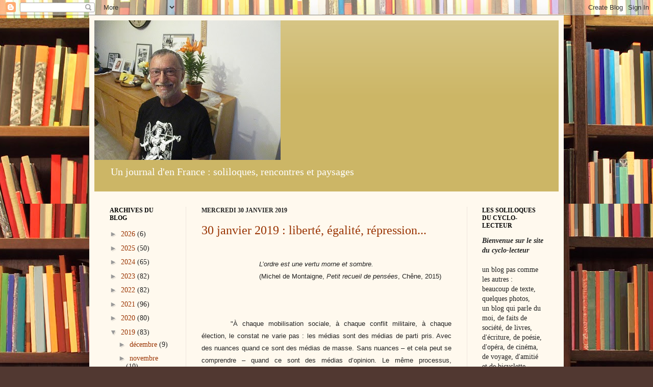

--- FILE ---
content_type: text/html; charset=UTF-8
request_url: https://cyclo-lecteur.blogspot.com/b/stats?style=BLACK_TRANSPARENT&timeRange=ALL_TIME&token=APq4FmDcb11BeYZoTupd5TYcYnN-TdVhPLIrnGJPI4MZ3evJ2EV1u_bAfiwKS52sTo6m3R4_h_S66y7ENrAdyduYlDNXQXYNGw
body_size: -25
content:
{"total":300937,"sparklineOptions":{"backgroundColor":{"fillOpacity":0.1,"fill":"#000000"},"series":[{"areaOpacity":0.3,"color":"#202020"}]},"sparklineData":[[0,2],[1,0],[2,2],[3,1],[4,1],[5,1],[6,1],[7,4],[8,1],[9,3],[10,10],[11,51],[12,99],[13,4],[14,2],[15,6],[16,3],[17,11],[18,19],[19,40],[20,93],[21,2],[22,3],[23,8],[24,11],[25,5],[26,0],[27,5],[28,7],[29,0]],"nextTickMs":1800000}